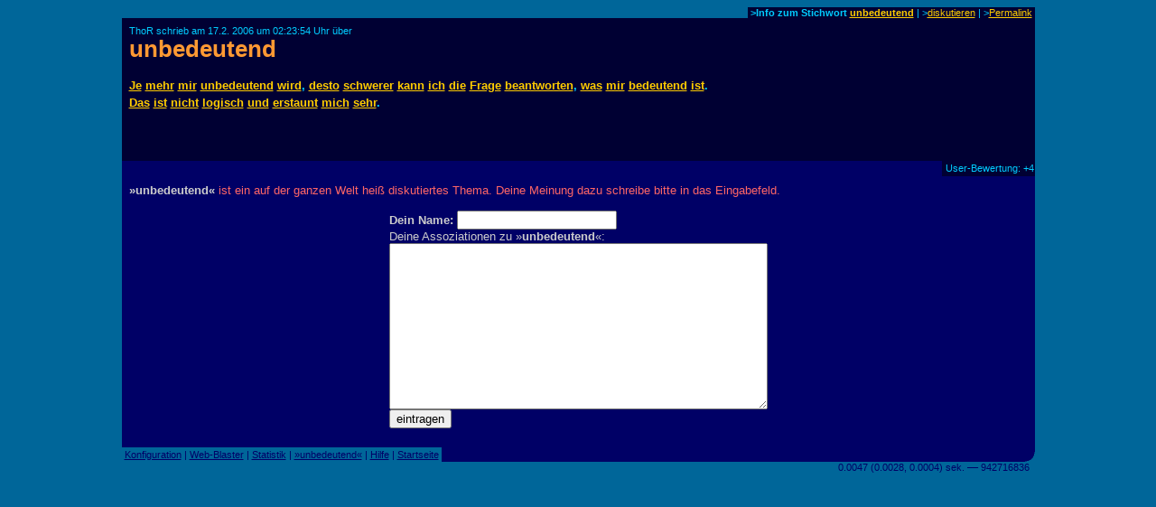

--- FILE ---
content_type: text/html
request_url: https://www.assoziations-blaster.de/blast/unbedeutend.html
body_size: 1789
content:
<!DOCTYPE HTML PUBLIC "-//W3C//DTD HTML 4.0 Transitional//EN">
<HTML>
<HEAD>

<META http-equiv="Content-Type" content="text/html; charset=iso-8859-1">

<title>ThoR schrieb &uuml;ber unbedeutend</title>

<META Name="description" Content="ThoR schrieb zu unbedeutend: Je mehr mir unbedeutend wird, desto schwerer kann ich die Frage beantworten, was mir bedeutend ist.  Das ist nicht logisch und erstaunt mich sehr." lang="de">
<META Name="keywords" Content="unbedeutend, ThoR" lang="de">
<meta name="robots" content="noindex,follow">
<META NAME="language"    CONTENT="de">
<META NAME="author"      CONTENT="ThoR">
<META NAME="publisher"   CONTENT="Alvar C.H. Freude, Dragan Espenschied">


<LINK rel="bookmark" href="https://www.assoziations-blaster.de/blast/unbedeutend.1.html" title="Assoziations-Blaster: unbedeutend von ThoR">
<link rel="contents" href="/info/unbedeutend.html" title="Assoziations-Blaster: Statistik zum Stichwort unbedeutend">

<LINK rev="top" href="/">
<link rel="stylesheet" type="text/css" HREF="/style.mpl">

<script language="JScript"><!--
document.write("<script language='Jscript' /js/pulse.js' type='text/javascript'><\/script>")
//--></script>

<script language="javascript" type="text/javascript"><!--
	function init() {}
//--></script>
<script language="javascript" src="/js/keypresstracker.js" type="text/javascript"></script>
</HEAD>

<body bgcolor="#006699" text="#ffff99" link="#ffcc00" alink="#ffcc00" vlink="#ffcc00">

<center>



<table border="0" cellspacing="0" cellpadding="0" width="80%">
<tr>
	
<td width="100%"></td>
<td bgcolor="#000033" nowrap class="darktool">
	<small><font color="#00ccff">&nbsp;<b>&gt;Info zum Stichwort <a href="https://www.assoziations-blaster.de/info/unbedeutend.html">unbedeutend</a></b> |
	&gt;<a href="/discuss.mpl?begr=unbedeutend&num=1">diskutieren</a> |
	<!-- &gt;<a href="/link.mpl?stichwort=unbedeutend&num=1&autor=ThoR">Link erzeugen</a> -->&gt;<a href="https://www.assoziations-blaster.de/blast/unbedeutend.1.html">Permalink</a>&nbsp;</font></small></td>
</tr>
</table>
<table  border="0" cellspacing="0" cellpadding="8" width="80%">
<tr>
<td bgcolor="#000033">
<font color="#00ccff"><small>ThoR schrieb am 17.2. 2006 um 02:23:54 Uhr &uuml;ber<br>
</small></font>
<h1 style="margin:0px;padding:0px;font-size:2em;color:#f93;"><a href="/blast/unbedeutend.html?x=9dfb;o=1" class="nohover">unbedeutend</a></h1>
</td>
</tr>
</table>
<table  border="0" cellspacing="0" cellpadding="8" width="80%">
<tr>
<td bgcolor="#000033">
<p class="blasttext"><font color="#00ccff">
<a href="je.html">Je</a> <a href="mehr.html">mehr</a> <a href="mir.html">mir</a> <a href="unbedeutend.html">unbedeutend</a> <a href="wird.html">wird</a>, <a href="desto.html">desto</a> <a href="schwerer.html">schwerer</a> <a href="Kann.html">kann</a> <a href="Ich.html">ich</a> <a href="die.html">die</a> <a href="Frage.html">Frage</a> <a href="beantworten.html">beantworten</a>, <a href="was.html">was</a> <a href="mir.html">mir</a> <a href="bedeutend.html">bedeutend</a> <a href="ist.html">ist</a>.<br><a href="Das.html">Das</a> <a href="ist.html">ist</a> <a href="nicht.html">nicht</a> <a href="logisch.html">logisch</a> <a href="und.html">und</a> <a href="erstaunt.html">erstaunt</a> <a href="mich.html">mich</a> <a href="sehr.html">sehr</a>.<br>
<br>
</font></p>
<small><font color="#00ccff"></font></small><br>


</td>
</tr>
</table>
<table  border="0" cellspacing="0" cellpadding="1" width="80%">
<tr>
	
<td width="100%" bgcolor="#000066"><font>&nbsp;</font></td>
<td bgcolor="#000033" nowrap class="darktool"><small><font color="#00ccff">
	<strong></strong>&nbsp;User-Bewertung:  +4 
	</font></small></td>
</tr>
</table>

<table  border="0" cellspacing="0" cellpadding="8" width="80%">
<tr>
<td bgcolor="#000066" class="lbox"><font color="#ff6666">
<strong>&raquo;unbedeutend&laquo;</strong> ist ein auf der ganzen Welt hei&szlig; diskutiertes Thema. Deine Meinung dazu schreibe bitte in das Eingabefeld.<br><br></font>
<form action="?x=9dfb" method="post" name="f">
<center>
<table border="0" cellpadding="0" cellspacing="0"><tr><td nowrap class="lbox">
	<font color="#cccccc"><strong>Dein Name:</strong></font>
	<input type="text" name="n" maxlength=50 size=20 value=""> <img align="absmiddle" src="/img/0.gif" name="an" width="16" height="16" alt=""><br>
	<input type="hidden" name="begr" value="unbedeutend">
	<input type="hidden" name="func" value="schr">
	
	<font color="#cccccc">Deine Assoziationen zu &raquo;<strong>unbedeutend</strong>&laquo;:</font><br>
	<font face="monospace"> 
   <textarea cols="50" rows="12" wrap="virtual" name="text"></textarea></font></td>
</tr>
<tr><td>

	<table  border="0" cellpadding="0" cellspacing="0" width="100%"><tr><td nowrap>
		<input type="submit" value="eintragen"> </td>
	<td nowrap align="right">
		<img src="/img/0.gif" width="8" height="7" alt="" name="t0"><img src="/img/0.gif" width="8" height="7" alt="" name="t1"><img src="/img/0.gif" width="8" height="7" alt="" name="t2"><img src="/img/0.gif" width="8" height="7" alt="" name="t3"><img src="/img/0.gif" width="8" height="7" alt="" name="t4"><img src="/img/0.gif" width="8" height="7" alt="" name="t5"><img src="/img/0.gif" width="8" height="7" alt="" name="t6"><img src="/img/0.gif" width="8" height="7" alt="" name="t7"><img src="/img/0.gif" width="8" height="7" alt="" name="t8"><img src="/img/0.gif" width="8" height="7" alt="" name="t9"><img src="/img/0.gif" width="8" height="7" alt="" name="t10"><img src="/img/0.gif" width="8" height="7" alt="" name="t11"><img src="/img/0.gif" width="8" height="7" alt="" name="t12"><img src="/img/0.gif" width="8" height="7" alt="" name="t13"><img src="/img/0.gif" width="8" height="7" alt="" name="t14"><img src="/img/0.gif" width="8" height="7" alt="" name="t15"></td>
	</tr></table>

<!-- google_ad_section_start(weight=ignore) -->

<div style="display:none;">
Hier nichts eingeben, sonst wird der Text nicht gespeichert: <input name="name"><br />
Hier das stehen lassen, sonst wird der Text nicht gespeichert: <input name="content" value="Text!"><br />
</div>

<!-- google_ad_section_end -->


</td></tr></table>
</center>
</form>
</td></tr>
</table><script language="javascript"><!--
init()
//--></script>

<table border="0" cellspacing="0" cellpadding="0" width="80%">
<tr>
	
<td nowrap class="bluetool"><small><font color="#000066">
	&nbsp;<a href="/config.mpl"><font color="#000066">Konfiguration</font></a> |
	<a href="/web-blast.html"><font color="#000066">Web-Blaster</font></a> |
	<a href="/statistik/"><font color="#000066">Statistik</font></a> |
	<a href="https://www.assoziations-blaster.de/info/unbedeutend.html"><font color="#000066">&raquo;unbedeutend&laquo;</font></a> |
	<a href="/faq.html"><font color="#000066">Hilfe</font></a> |
	<a href="/"><font color="#000066">Startseite</font></a>&nbsp;</font></small></td>
<td width="100%" bgcolor="#000066" align=right><img src="/img/eck.gif" width="16" height="16"></td>
</tr>
<tr align="right">
<td colspan="2">
<small><font color="#000066">0.0047 (0.0028, 0.0004) sek. &#150;&#150; 942716836&nbsp;&nbsp;</font></small>
</td>
</tr>
</table>

<br>




</center>

</BODY>
</HTML>
